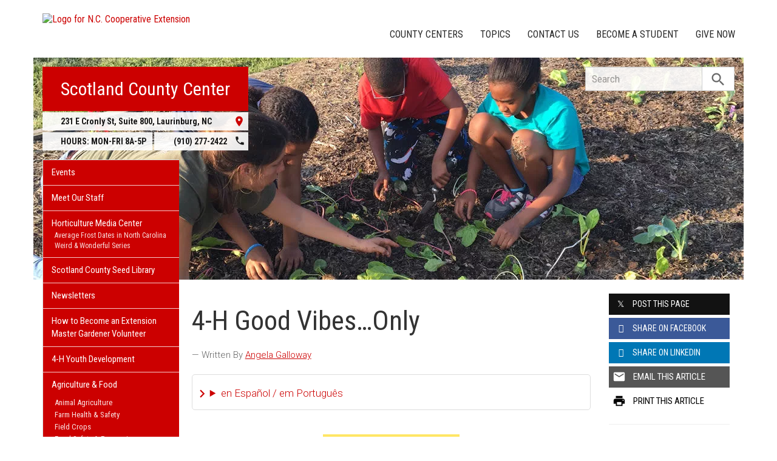

--- FILE ---
content_type: text/html; charset=UTF-8
request_url: https://scotland.ces.ncsu.edu/2021/06/4-h-good-vibes-only/
body_size: 16201
content:
<!DOCTYPE html>
<html lang="en">
<head>
<meta charset="utf-8">
<meta name="viewport" content="width=device-width, initial-scale=1.0">
<meta name="insight-app-sec-validation" content="09a824a2-637d-4477-aa6b-ae367c02e1ee">
<meta property="fb:app_id" content="1869067279993039"><meta name="twitter:dnt" content="on"><title>4-H Good Vibes&#8230;Only | N.C. Cooperative Extension</title>

  	<link rel="shortcut icon" type="image/x-icon" href="https://brand.ces.ncsu.edu/images/icons/favicon-2016.ico">
	<link rel="preconnect" href="https://fonts.googleapis.com">
	<link rel="preconnect" href="https://fonts.gstatic.com" crossorigin>
	<link href="https://fonts.googleapis.com/css2?family=Roboto+Condensed:ital,wght@0,100..900;1,100..900&family=Roboto:ital,wght@0,300;0,400;0,500;0,700;1,300;1,400;1,500;1,700&display=swap" rel="stylesheet">
	<link href="https://fonts.googleapis.com/icon?family=Material+Icons" rel="stylesheet">
	<link href="https://www.ces.ncsu.edu/wp-content/themes/extension-16/style.css?v=20250422" rel="stylesheet" media="all">

	<meta name="google-site-verification" content="yoifAhJfOycToHehkS2tQX2VYsRWCxzCE6ZjTtbyTKA" />
<meta name="description" property="og:description"  content="
Good Vibes is a bi-monthly gathering of youth in a judgment-free zone of freedom of expression through improv and other activities, support, and growth through games like charades, a non-intimidating meet and greet over a delicious individual prepackaged lunch.
Who: Youth, ages 12-18
Event Timing: Thursday, July 22, 2021, at 12:30 p.m.
Event Address: 231 East Cronly Street, ..." /><meta property="og:image" content="https://scotland.ces.ncsu.edu/wp-content/uploads/2021/06/Were-BACK-768x1024.png" /><meta property="og:url" content="https://scotland.ces.ncsu.edu/2021/06/4-h-good-vibes-only/"><meta property="og:title" content="4-H Good Vibes...Only"><meta property="og:type" content="article">
<link rel="alternate" type="application/rss+xml" href="/author/scotland/feed/" /><link rel="alternate" type="application/rss+xml" title="N.C. Cooperative Extension News Feed" href="/feed/" />

<link rel="preconnect" href="https://xemp.ces.ncsu.edu">
<link rel="preconnect" href="https://brand.ces.ncsu.edu">
<link rel="preconnect" href="https://cdn.ncsu.edu">
<link rel="dns-prefetch" href="https://fonts.gstatic.com">
<link rel="dns-prefetch" href="https://www.google-analytics.com">
<link rel="dns-prefetch" href="https://platform.twitter.com">
<link rel="dns-prefetch" href="https://syndication.twitter.com">
<link rel="dns-prefetch" href="https://pbs.twimg.com">
</head><body data-site="scotland" class="post-template-default single single-post postid-806314 county scotland nice-tables not-home post-name-4-h-good-vibes-only slug-2021 frontend" data-post="806314" data-post-year="2021">


<header class="top-header container">


		<a class="skip-main sr-only" href="#content">Skip to main content</a>


	<h1 id="logo-coop-2017-shell">
		<a href="https://www.ces.ncsu.edu">
			<img id="logo-coop-2017-full" alt="Logo for N.C. Cooperative Extension" src="https://brand.ces.ncsu.edu/images/logos/2017/logo-nc-cooperative-extension-2017.svg">
			<img id="logo-coop-2017-left-half" alt="N.C. Cooperative Extension Homepage" src="https://brand.ces.ncsu.edu/images/logos/2017/logo-nc-cooperative-extension-2017-left-half.svg">
		</a>
	</h1>
    <nav id="navbar" class="navbar-collapse collapse" aria-label="Contact, Topics, and Our Locations">

		<ul class="nav navbar-nav navbar-right drawer-links">
			<li class="li-county-centers"><a href="/local-county-center/" data-drawer-id="county-centers" id="county-center-drawer-link">County Centers</a></li>
			<li class="li-topics"><a href="/topics/" data-drawer-id="topics"><span class="hidden-sm hidden-md hidden-lg">View All </span>Topics</a></li>
			 <li class="li-contact-us"><a href="/contact-us/" id="contact-us-drawer-link" data-drawer-id="contact-us" data-scroll-to-mobile="county-centers">Contact Us</a></li>						
			<li class="li-become-a-student"><a href="https://cals.ncsu.edu/students/my-path-to-cals/" data-drawer-id="become-a-student-link">Become a Student</a></li>
			<li class="li-give-now"><a href="https://www.givecampus.com/campaigns/47387/donations/new?designation=010970&designation_1=011525" data-drawer-id="give-now-link">Give Now</a></li>
	    </ul>

    </nav>

	<div class="hamburger navbar-toggle collapsed" id="hamburger-icon">
      <span class="line"></span>
      <span class="line"></span>
      <span class="line mb0"></span>
      <span class="label fs12 db text-center uppercase txt-red">Menu</span>
    </div>


</header><div id="shell" class="container">


<picture id="picture-banner">
  	<source srcset="https://www.ces.ncsu.edu/wp-content/themes/extension-16/banners/16x5/_mobile/growforit-1538503790.webp" media="(max-width: 414px)" type="image/webp">
  	<source srcset="https://www.ces.ncsu.edu/wp-content/themes/extension-16/banners/16x5/_mobile/growforit-1538503790.jpg" media="(max-width: 414px)" type="image/jpeg">
  	<source srcset="https://www.ces.ncsu.edu/wp-content/themes/extension-16/banners/16x5/growforit-1538503790.webp" media="(min-width: 560px)" type="image/webp">
  	<source srcset="https://www.ces.ncsu.edu/wp-content/themes/extension-16/banners/16x5/growforit-1538503790.jpg" media="(min-width: 560px)" type="image/jpeg">
  <img id="banner" src="https://www.ces.ncsu.edu/wp-content/themes/extension-16/banners/16x5/growforit-1538503790.jpg" srcset="https://www.ces.ncsu.edu/wp-content/themes/extension-16/banners/16x5/growforit-1538503790.jpg" role="presentation" alt="">
</picture>

		<section id="site-header" class="row">

			<div class="fl header-site-info">

			<h2 id="site-name"><a href="/">Scotland County Center</a></h2>



						<nav id="mobile-nav-shell"></nav>


			<a href="https://maps.google.com?saddr=Current+Location&daddr=231+E+Cronly+St%2C+Laurinburg+NC+28352" class="county-address db">
								<i class="fr material-icon notranslate">place</i>
	      						<span class="db">231 E Cronly St, Suite 800, </span>
	      						<span>Laurinburg</span>,
	      						<span>NC</span> <span class="sr-only">28352</span></a><span class="hours-phone-shell hidden-xs hidden-sm"><span class="banner-hours"><strong>HOURS:</strong> MON-FRI 8A-5P</span><a href="tel:+19102772422" class="banner-phone"><span class="txt-center">(910) 277-2422</span> <i class="fr material-icon notranslate">phone</i></a></span><div class="row mt15 hidden-md hidden-lg"><span class="col-xs-12"><a href="tel:19102772422" class="p5 fs15 txt-white bg-indigo db uppercase txt-center"><span>(910) 277-2422</span></a></span><span class="col-xs-12"><span class="text-center p5 uppercase fs15 txt-white bg-green db">8A-5P</span></span></div>			</div>

			<div id="sidebar" class="clear col-xs-7 col-sm-7 col-md-6 col-lg-5 mt15">

    <nav id="nav" aria-label="Main Navigation">
	    <ul id="county-categories" class="mt0"><li class="li-events level-0"><a href="/events/">Events</a></li><li class="li-meet-our-staff level-0"><a href="/people/">Meet Our Staff</a></li>
<li class="has-children li-cat-slug- level-0" data-menu-id="1007959"><a href="https://scotland.ces.ncsu.edu/horticulture-media-center/">Horticulture Media Center <span class="material-icon">chevron_right</span></a>
<ul class="child-pages ul-depth-0">
<li class="no-children li-cat-slug- level-1"><a href="https://scotland.ces.ncsu.edu/horticulture-media-center/average-frost-dates-in-north-carolina/">Average Frost Dates in North Carolina</a></li>
<li class="no-children li-cat-slug- level-1"><a href="https://scotland.ces.ncsu.edu/horticulture-media-center/weird-wonderful-series/">Weird &#038; Wonderful Series</a></li>
</ul>
<li class="no-children li-cat-slug- level-0"><a href="https://scotland.ces.ncsu.edu/scotland-county-seed-library/">Scotland County Seed Library </a>
<li class="no-children li-cat-slug- level-0"><a href="https://scotland.ces.ncsu.edu/newsletter-scotland/">Newsletters </a>
<li class="no-children li-cat-slug- level-0"><a href="https://scotland.ces.ncsu.edu/how-to-become-an-extension-master-gardener-volunteer-2/">How to Become an Extension Master Gardener Volunteer </a>
<li class="li-cat-slug-4-h-youth-development level-0"><a href="https://scotland.ces.ncsu.edu/categories/4-h-youth-development/">4-H Youth Development</a></li>

<li class="li-cat-slug-agriculture-food level-0"><a href="https://scotland.ces.ncsu.edu/categories/agriculture-food/">Agriculture &amp; Food</a>
<ul class="children">
<li class="li-cat-slug-animal-agriculture level-1"><a href="https://scotland.ces.ncsu.edu/categories/agriculture-food/animal-agriculture/">Animal Agriculture</a></li>

<li class="li-cat-slug-farm-health-safety level-1"><a href="https://scotland.ces.ncsu.edu/categories/agriculture-food/farm-health-safety/">Farm Health &amp; Safety</a></li>

<li class="li-cat-slug-field-crops level-1"><a href="https://scotland.ces.ncsu.edu/categories/agriculture-food/field-crops/">Field Crops</a></li>

<li class="li-cat-slug-food-safety-processing level-1"><a href="https://scotland.ces.ncsu.edu/categories/agriculture-food/food-safety-processing/">Food Safety &amp; Processing</a></li>

<li class="li-cat-slug-local-foods level-1"><a href="https://scotland.ces.ncsu.edu/categories/agriculture-food/local-foods/">Local Foods</a></li>

<li class="li-cat-slug-pest-management level-1"><a href="https://scotland.ces.ncsu.edu/categories/agriculture-food/pest-management/">Pest Management</a></li>
</ul></li>

<li class="li-cat-slug-community level-0"><a href="https://scotland.ces.ncsu.edu/categories/community/">Community</a></li>

<li class="li-cat-slug-health-nutrition level-0"><a href="https://scotland.ces.ncsu.edu/categories/health-nutrition/">Health &amp; Nutrition</a></li>

<li class="li-cat-slug-home-family level-0"><a href="https://scotland.ces.ncsu.edu/categories/home-family/">Home &amp; Family</a></li>

<li class="li-cat-slug-lawn-garden level-0"><a href="https://scotland.ces.ncsu.edu/categories/lawn-garden/">Lawn &amp; Garden</a>
<ul class="children">
<li class="li-cat-slug-extension-master-gardener-volunteers level-1"><a href="https://scotland.ces.ncsu.edu/categories/lawn-garden/extension-master-gardener-volunteers/">Extension Master Gardener&#8480; Volunteers</a></li>
</ul></li>

<li class="li-cat-slug-soil-water-air level-0"><a href="https://scotland.ces.ncsu.edu/categories/soil-water-air/">Soil, Water &amp; Air</a></li>
<li class="li-publications level-0"><a class="nav-publications-link" data-site-id="282" href="https://content.ces.ncsu.edu">Publications &amp; Factsheets</a></li></ul>		</nav>

		

<div id="ask-an-expert" class="p30 center">
			<a data-db-val="N" href="/people/?ask"><img src="https://brand.ces.ncsu.edu/images/logos/have-a-question_2020_240x147.png" alt="Have a Question" style="width:120px;"></a>


</div>

</div>
	    </section>
		<div class="fr search-container-shell">

		    			<div class="input-group pt15" id="search-container">
				<form action="/search-results/" method="GET" class="table-row" role="search">
					<label for="input-main-search" class="sr-only">Search this website</label> <input id="input-main-search" type="text" title="Search" name="q" placeholder="Search" value="" class="br0 form-control search-box">
					<span class="input-group-btn">
						<button class="btn btn-default br0 search-button" type="button"><i class="material-icon notranslate">search</i></button>
					</span>
				</form>
		    </div>
		</div>
    <div class="row">

        <main id="content" aria-live="polite" aria-relevant="additions text" class="bg-white col-xs-24 col-sm-17 col-md-17 col-lg-19 ">
    	<div class="row">
    	
		<div id="fb-root"></div>
	<script async defer src="https://connect.facebook.net/en_US/sdk.js#xfbml=1&version=v3.2&appId=1869067279993039&autoLogAppEvents=1"></script>

	<noscript>
	    <div class="bg-yellow fs16 p15 mb20">
	    	It appears you don't have javascript enabled.  The site may not look or function as expected.
	    </div>
	</noscript>
		<article class="col-lg-18 col-xs-24 single-post article-main" data-id="806314" itemscope itemtype="http://schema.org/BlogPosting">
		
		<h1 id="article-headline" class="lh11 mt25 mb15 fs45" itemprop="headline">4-H Good Vibes&#8230;Only</h1>

		<div class="print-only">Find this article at:<br> go.ncsu.edu/readext?806314</div>

		<div class="fs17 font-roboto font-light mt20 lh16 oa content-body">
		<span class="lead-written-by author">&mdash; Written By <a href="/profile/angela-galloway/" rel="author">Angela Galloway</a> <time class="post-date" itemprop="datePublished" datetime="2021-06-30T11:37:26-05:00"></time></span><details class="google-translation-disclaimer">
		<summary class="pointer">en Español / em Português</summary>
		<div class="notranslate">

			<span class="pt1 pb1 pl2 pr2 bg-black txt-white fs11">Español</span>
			<p>El inglés es el idioma de control de esta página. En la medida en que haya algún conflicto entre la traducción al inglés y la traducción, el inglés prevalece.</p>

			<p>Al hacer clic en el enlace de traducción se activa un servicio de traducción gratuito para convertir la página al español. Al igual que con cualquier traducción por Internet, la conversión no es sensible al contexto y puede que no traduzca el texto en su significado original. NC State Extension no garantiza la exactitud del texto traducido. Por favor, tenga en cuenta que algunas aplicaciones y/o servicios pueden no funcionar como se espera cuando se traducen.</p>
			
			<hr>
			<span class="pt1 pb1 pl2 pr2 bg-black txt-white fs11">Português</span>
			<p>Inglês é o idioma de controle desta página. Na medida que haja algum conflito entre o texto original em Inglês e a tradução, o Inglês prevalece.</p>
 
			<p>Ao clicar no link de tradução, um serviço gratuito de tradução será ativado para converter a página para o Português. Como em qualquer tradução pela internet, a conversão não é sensivel ao contexto e pode não ocorrer a tradução para o significado orginal. O serviço de Extensão da Carolina do Norte (NC State Extension) não garante a exatidão do texto traduzido. Por favor, observe que algumas funções ou serviços podem não funcionar como esperado após a tradução.</p>

			<hr>
			<span class="pt1 pb1 pl2 pr2 bg-black txt-white fs11">English</span>
			<p>English is the controlling language of this page. To the extent there is any conflict between the English text and the translation, English controls.</p>

			<p>Clicking on the translation link activates a free translation service to convert the page to Spanish. As with any Internet translation, the conversion is not context-sensitive and may not translate the text to its original meaning. NC State Extension does not guarantee the accuracy of the translated text. Please note that some applications and/or services may not function as expected when translated.</p>

			<label for="google-translation-waiver">Estoy de Acuerdo / Eu concordo / I agree</label> <input type="checkbox" name="google-translation-waiver">

			<div id="google_translate_element"></div>
			<script>
				function googleTranslateElementInit() {
				new google.translate.TranslateElement({pageLanguage: 'en', includedLanguages: 'es,en,pt', layout: google.translate.TranslateElement.InlineLayout.SIMPLE, gaTrack: true, gaId: 'G-GQ81N6FEZT'}, 'google_translate_element');
				}
			</script>
			<script src="//translate.google.com/translate_a/element.js?cb=googleTranslateElementInit"></script>

			<span class="db fs12 mt20 pointer txt-red" id="collapse-translation-disclaimer">Collapse &#9650;</span>
		</div>

	</details><p><a href="https://scotland.ces.ncsu.edu/wp-content/uploads/2021/06/Were-BACK.png"><img class="aligncenter size-medium wp-image-806313" src="https://scotland.ces.ncsu.edu/wp-content/uploads/2021/06/Were-BACK-225x300.png" alt="Good Vibes Flyer" width="225" height="300" srcset="https://www.ces.ncsu.edu/wp-content/uploads/2021/06/Were-BACK-225x300.png 225w, https://www.ces.ncsu.edu/wp-content/uploads/2021/06/Were-BACK-768x1024.png 768w, https://www.ces.ncsu.edu/wp-content/uploads/2021/06/Were-BACK-149x198.png 149w" sizes="(max-width: 225px) 100vw, 225px" /></a></p>
<p>Good Vibes is a bi-monthly gathering of youth in a judgment-free zone of freedom of expression through improv and other activities, support, and growth through games like charades, a non-intimidating meet and greet over a delicious individual prepackaged lunch.</p>
<p><strong>Who:</strong> Youth, ages 12-18<br />
<strong>Event Timing:</strong> Thursday, July 22, 2021, at 12:30 p.m.<br />
<strong>Event Address:</strong> 231 East Cronly Street, Suite 800, Laurinburg, NC 28352<br />
<strong>Contact:</strong> (910) 277-2422 or <a href="mailto:adgallow@ncsu.edu">adgallow@ncsu.edu</a></p>
<p>#BeAGreatPeerAndTellAPeer #YouthVoice #YouthExpression #Teens #PreTeens</p>
<p><strong>FREE TO REGISTER</strong></p>
<p><span style="color: #4156a1;"><strong>THE DEADLINE TO REGISTER IS THURSDAY, JULY 15, 2021. THERE IS LIMITED SPACE, SO REGISTER TODAY THROUGH OUR </strong><a href="https://forms.gle/2zM8PbEnZfrG4s5Q6">ONLINE FORM</a><strong>!</strong></span></p><div class="button-share-mobile"><a class="button-block bg-black txt-white hover-txt-white db center mt5"><i class="material-icon pl10">share</i> <span>Share This Article</span></a></div>		</div>
		<footer>
		<div class="author-card" data-uid="adgallow"><h2>Written By</h2><span class="person-info"><picture><source srcset="https://xemp.ces.ncsu.edu/media/adgallow/adgallow_thumb.webp" type="image/webp"><source srcset="https://xemp.ces.ncsu.edu/media/adgallow/adgallow_thumb.jpg" type="image/jpeg"><img class="user-thumb user-thumb-48" src="https://xemp.ces.ncsu.edu/media/adgallow/adgallow_thumb.jpg" alt="Angela Galloway, N.C. Cooperative Extension"></picture><span class="person-details"><a class="person-name" href="/profile/angela-galloway/"><strong>Angela Galloway</strong></a><span class="person-title">Extension Agent, 4-H Youth Development</span>
<span class="person-phone-email-shell" data-uid="adgallow"><a href="tel:+19102772422/" class="person-phone contact-icon"><span class="sr-only">Call Angela</span><svg class="icon-list-user-phone" xmlns="http://www.w3.org/2000/svg" fill="none" viewBox="0 0 24 24" stroke="currentColor">
											  <path stroke-linecap="round" stroke-linejoin="round" stroke-width="2" d="M3 5a2 2 0 012-2h3.28a1 1 0 01.948.684l1.498 4.493a1 1 0 01-.502 1.21l-2.257 1.13a11.042 11.042 0 005.516 5.516l1.13-2.257a1 1 0 011.21-.502l4.493 1.498a1 1 0 01.684.949V19a2 2 0 01-2 2h-1C9.716 21 3 14.284 3 6V5z" />
											</svg></a><a href="mailto:angela_galloway@ncsu.edu" class="person-email contact-icon"><span class="sr-only">Email Angela</span><svg xmlns="http://www.w3.org/2000/svg" fill="none" viewBox="0 0 24 24" stroke="currentColor">
											  <path stroke-linecap="round" stroke-linejoin="round" stroke-width="2" d="M3 8l7.89 5.26a2 2 0 002.22 0L21 8M5 19h14a2 2 0 002-2V7a2 2 0 00-2-2H5a2 2 0 00-2 2v10a2 2 0 002 2z" />
											</svg></a></span><span class="person-org">N.C. Cooperative Extension, Scotland County Center</span></span></span></div><div class="when fs16 uppercase context-last-updated">Updated on Jun 30, 2021</div>		<div id="wasThisInfoHelpful" class="hide mt30 pt30 bt1 clear">
			<strong class="fs18 db pb5">Was the information on this page helpful?</strong>
						<span class="button-block hover-bg-green button-gray-lighter hover-txt-white " data-vote="yes" data-nonce="" data-post-id="806314"><span>Yes</span> <i class="material-icon right notranslate">check</i></span>
			<span class="button-block hover-bg-red button-gray-lighter hover-txt-white " data-vote="no" data-nonce="ad926224cf" data-post-id="806314"><span>No</span> <i class="material-icon right notranslate">close</i></span>
		</div>
		
			<p id="wtch-ask-to-explain" style="display: none">
				<label for="wtch-reason" class="db fs15 font-roboto font-light mb5 mt10 wtch-reason-textarea-label">What made it so helpful? <em>(Optional)</em></label>
				<textarea id="wtch-reason" class="p10 db fs16 font-roboto font-light col-xs-24 clear"></textarea>
				<a href="#1768829123c" rel="nofollow" class="clear mt15 pull-right button-send-wtch-reason button-block button-red" data-nonce="ad926224cf" data-post-id="806314"><span>Send Explanation</span></a>
			</p>

		
		<img class="print-only fr" alt="Scannable QR Code to Access Electronic Version" style="border:0; height:120px; width:120px;" src="https://chart.googleapis.com/chart?cht=qr&amp;chs=120x120&amp;chl=http%3A%2F%2Fgo.ncsu.edu%2Freadext%3F806314&amp;chld=H|0">

		</footer>

	</article>
	<div class="col-lg-6 col-xs-24 xs-pt30 content-sidebar-right">

		<h2 class="hidden-lg hidden-xs hidden-md uppercase fs14 mt30">Share this Article</h2>
		<div class="row social-sharing">
			<div class="button-share-desktop col-sm-8 col-lg-24 col-xs-24 col-md-24"><a class="button-block button-twitter txt-white hover-txt-white db center mt5"><i class="icon-twitter pl10"></i> <span>Post <strong class="hidden-sm">this Page</strong></span></a></div>
			<div class="button-share-desktop fb-share-button col-sm-8 col-lg-24 col-xs-24 col-md-24" rel="noopener" data-href="https%3A%2F%2Fscotland.ces.ncsu.edu%2F2021%2F06%2F4-h-good-vibes-only%2F" data-layout="button_count" data-size="large" data-mobile-iframe="false"><a class="button-block button-facebook txt-white hover-txt-white db center mt5 fb-xfbml-parse-ignore" target="_blank" href="https://www.facebook.com/sharer/sharer.php?u=https%3A%2F%2Fscotland.ces.ncsu.edu%2F2021%2F06%2F4-h-good-vibes-only%2F&amp;src=sdkpreparse"><i class="icon-facebook pl10 notranslate"></i><span><strong class="hidden-sm">Share on</strong> Facebook</span></a></div>
			<div class="button-share-desktop linkedin-share-button col-sm-8 col-lg-24 col-xs-24 col-md-24" rel="noopener" data-href="https%3A%2F%2Fscotland.ces.ncsu.edu%2F2021%2F06%2F4-h-good-vibes-only%2F" data-layout="button_count" data-size="large" data-mobile-iframe="false"><a class="button-block button-linkedin txt-white hover-txt-white db center mt5" target="_blank" href="https://www.linkedin.com/sharing/share-offsite/?url=https%3A%2F%2Fscotland.ces.ncsu.edu%2F2021%2F06%2F4-h-good-vibes-only%2F"><i class="icon-linkedin pl10 notranslate"></i><span><strong class="hidden-sm">Share on</strong> LinkedIn</span></a></div>
			<div class="button-share-desktop col-sm-8 col-lg-24 col-xs-24 col-md-24"><a class="button-block button-gray hover-txt-white txt-white db center mt5 no-mailgo" href="mailto:?subject=4-H%20Good%20Vibes%E2%80%A6Only&amp;body=https://scotland.ces.ncsu.edu/2021/06/4-h-good-vibes-only/"><i class="material-icon notranslate">email</i> <span>Email <strong class="hidden-sm">this Article</strong></span></a></div>
			<div class="col-sm-8 col-lg-24 col-xs-24 col-md-24 hidden-sm hidden-xs hidden-md"><a class="button-block button-white txt-black db center mt5 hover-txt-white" href="javascript:window.print();"><i class="material-icon notranslate">print</i> <span>Print <strong class="hidden-sm">this Article</strong></span></a></div>
		</div>


		<div class="short-url bt1 mt20 pt20 fs15 font-roboto font-light clear">
			Article's Short URL:
			<span class="db"><a rel="nofollow" href="http://go.ncsu.edu/readext?806314">go.ncsu.edu/readext?806314</a></span>
		</div>

					<div class="mt30 pt30 bt1">

				<strong class="db">More on:</strong>
				<ul class="no-bullets m0 p0 li-space-med more-on-these-topics">
					<li><a href="https://scotland.ces.ncsu.edu/tags/4-h/">4-H</a></li><li><a href="https://scotland.ces.ncsu.edu/tags/acting/">Acting</a></li><li><a href="https://scotland.ces.ncsu.edu/tags/art/">Art</a></li><li><a href="https://scotland.ces.ncsu.edu/tags/charades/">Charades</a></li><li><a href="https://scotland.ces.ncsu.edu/tags/expression/">Expression</a></li><li><a href="https://scotland.ces.ncsu.edu/tags/freedom/">Freedom</a></li><li><a href="https://scotland.ces.ncsu.edu/tags/improv/">Improv</a></li><li><a href="https://scotland.ces.ncsu.edu/tags/introvert/">Introvert</a></li><li><a href="https://scotland.ces.ncsu.edu/tags/lgbtq/">Lgbtq</a></li><li><a href="https://scotland.ces.ncsu.edu/tags/pre-teens/">Pre Teens</a></li><li><a href="https://scotland.ces.ncsu.edu/tags/preteens/">Preteens</a></li><li><a href="https://scotland.ces.ncsu.edu/tags/safe/">Safe</a></li><li><a href="https://scotland.ces.ncsu.edu/tags/support/">Support</a></li><li><a href="https://scotland.ces.ncsu.edu/tags/teens/">Teens</a></li><li><a href="https://scotland.ces.ncsu.edu/tags/youth/">Youth</a></li>				</ul>
			</div>

		
	</div>
	</div></main>
</div></div> 
<footer class="mt35" id="footer">

	<section class="bg-reynolds box-shadow txt-white p35 footer-jobs-authors-contact">

		<div class="container">

			<div class="row">

					<div class="col-lg-16 col-xs-24 col-sm-24">

						<div class="col-lg-12 col-sm-12 col-xs-24" id="footer-jobs">
							<h2>Extension Careers</h2>

							<p class="font-roboto font-light fs16">
								What separates NC State University from other schools? The same thing that connects it to every corner of North Carolina: NC State Extension. Working hand-in-hand with our partners at N.C. A&T and 101 local governments, we conduct groundbreaking research that addresses real-world issues in communities across the state.
							</p>

							<p class="fs16"><span class="txt-lt-gray">&raquo;</span> <a href="/jobs-in-extension/">Why Work in Extension?</a></p>
							<p class="fs16"><span class="txt-lt-gray">&raquo;</span> <a href="/job-openings/">View All Openings</a></p>

						</div>

						<div class="col-lg-12  col-sm-12 col-xs-24 recent-contributors">

															<h2>Recent Contributors</h2>
								
<span class="person-info"><picture><source srcset="https://xemp.ces.ncsu.edu/media/adgallow/adgallow_thumb.webp" type="image/webp"><source srcset="https://xemp.ces.ncsu.edu/media/adgallow/adgallow_thumb.jpg" type="image/jpeg"><img class="user-thumb user-thumb-48" src="https://xemp.ces.ncsu.edu/media/adgallow/adgallow_thumb.jpg" alt="Angela Galloway, N.C. Cooperative Extension"></picture><span class="person-details"><a class="person-name" href="/profile/angela-galloway/"><strong>Angela Galloway</strong></a><span class="person-title">Extension Agent, 4-H Youth Development</span>
</span></span>

<span class="person-info"><picture><source srcset="https://xemp.ces.ncsu.edu/media/mpfrye/mpfrye_thumb.webp" type="image/webp"><source srcset="https://xemp.ces.ncsu.edu/media/mpfrye/mpfrye_thumb.jpg" type="image/jpeg"><img class="user-thumb user-thumb-48" src="https://xemp.ces.ncsu.edu/media/mpfrye/mpfrye_thumb.jpg" alt="Margaret Frye, N.C. Cooperative Extension"></picture><span class="person-details"><a class="person-name" href="/profile/margaret-frye/"><strong>Margaret Frye</strong></a><span class="person-title">County Extension Administrative Assistant</span>
</span></span>

						</div>

					</div>
					<div class="col-lg-8 col-sm-24 col-xs-24 xs-mt20 sm-mt20">

						<div class="col-lg-24 col-xs-24 col-sm-12">

						
							<h2>Let's Get In Touch</h2>

							<p class="fs16 p15 bg-eee txt-black">
								Scotland County Center<br>

								<span class="display-grid grid-half grid-gap-20 mt10">

									<span>
										<span class="db fs11">STREET ADDRESS:</span>
										231 E Cronly St<br>
										Suite 800<br>										Laurinburg NC 28352<br><br>
																						<span class="db uppercase mt5 mb10 fs13">Open Mon-Fri: 8A-5P</span>
																			</span>
									<span>
									<span class="db fs11">MAILING ADDRESS:</span>
										231 E Cronly St<br>
										Suite 800<br>										Laurinburg NC 28352
<br><br>

									</span>
								</span>

								<a class="fs19" href="tel:+19102772422">(910) 277-2422</a><br>

																	<a class="fs19" href="https://scotland.ces.ncsu.edu">scotland.ces.ncsu.edu</a>
								
									
										<span class="mt5 fs15 font-roboto-condensed fax db">FAX:  (910) 277-2426</span>

									


							</p>
						<h3 class="sr-only">Social Media Accounts</h3>
		    <ul class="social-media-icons p0"><li class="facebook"><a class="hover-txt-white" href="https://www.facebook.com/profile.php?id=100089489144201"><span class="sr-only">Facebook</span></a></li><li class="youtube"><a class="hover-txt-white"  href="https://www.youtube.com/@scotlandcounty4-h734"><span class="sr-only">YouTube</span></a></li><li class="instagram"><a class="hover-txt-white"  href="https://www.instagram.com/@scotlandco4h"><span class="sr-only">Instagram</span></a></li><li class="rss"><a href="/author/scotland/feed/"><i class="material-icon rss-icon notranslate" title="Subscribe by RSS Feed">rss_feed</i></a></li></ul>
						</div>
						<div class="col-lg-24 col-xs-24 col-sm-12">
						    <h2>Let's Stay In Touch <i class="material-icon position-relative notranslate" style="top:5px;">email</i></h2>
						    <p class="fs16 font-roboto font-light">We have several topic based email newsletters that are sent out periodically when we have new information to share. Want to see which lists are available? <br>
						    <a href="/email-me/" class="button-block button-white txt-red mt20 "><span>Subscribe By Email</span> <i class="material-icon notranslate">chevron_right</i></a>
						    </p>
						</div>

					</div>

				</div>

		</div>
	</section>


	<section class="p35 bg-blue txt-white footer-about-site">

		<div class="container">

			<div class="row">

				<div class="col-lg-24 fs16 footer-about">
									</div>

			</div>

		</div>

	</section>

	<div class="bg-eee pt35 pr35 pl35 font-roboto font-light eoe-statment-shell">

		<div class="container">
			<div class="row pb35">
				<div class="txt-444 col-lg-24 fs16">

					<p class="print-hide">
						<a href="//www.ces.ncsu.edu">
							<img id="logo-coop-2017-footer-full" alt="N.C. Cooperative Extension" src="https://brand.ces.ncsu.edu/images/logos/2017/logo-nc-cooperative-extension-2017.svg">

							
							<img id="logo-coop-2017-footer-half"  alt="N.C. Cooperative Extension Logo Second Half" src="https://brand.ces.ncsu.edu/images/logos/2017/logo-nc-cooperative-extension-2017-right-half.svg">
						</a>
					</p>

					<p class="mt20 print-hide"><a href="https://www.ncsu.edu">NC State University</a> and <a href="http://www.ncat.edu">N.C. A&amp;T State University</a> work in tandem, along with federal, state and local governments, to form a strategic partnership called N.C. Cooperative Extension, which staffs local offices in all 100 counties and with the Eastern Band of Cherokee Indians.</p>

					<p class="pt10 pb10 print-hide">Read Our <a href="/nondiscrimination">Commitment to Nondiscrimination</a> | Read Our <a href="https://www.ncsu.edu/privacy">Privacy Statement</a></p>

					<p id="eoe">
								N.C. Cooperative Extension prohibits discrimination and harassment on the basis of race, color, national origin, age, sex (including pregnancy), disability, religion, sexual orientation, gender identity, and veteran status.
					</p>

					<p>
						 Information on <a href="https://accessibility.ncsu.edu/">Accessibility</a>
					</p>
					
					<div class="footer-where-next">
						<h2 class="fs19 mt20 uppercase txt-indigo">Where Next?</h2>
						<nav aria-label="Where Next Navigation">
						<ul class="list-inline mt0">
							<li><a href="/how-extension-works/">About Extension</a></li>
							<li><a href="/job-openings/">Jobs</a></li>
							<li><a href="https://www.ces.ncsu.edu/departments-partners/">Departments &amp; Partners</a></li>
							<li><a href="https://cals.ncsu.edu/">College of Agriculture &amp; Life Sciences</a></li>
							<li><a href="http://www.ncat.edu/caes/cooperative-extension/">Extension at N.C. A&amp;T</a></li>

														<li><a href="https://cals.ncsu.edu/alumni-giving/">Give Now</a></li>
						</ul>
						</nav>
					</div>

				</div>

			</div>
			<div class="row">
				<a id="login-btn" data-preferred-site="scotland" href="https://www.ces.ncsu.edu/wp-admin/" rel="nofollow" class="dib bg-red txt-white fr p10">LOGIN</a>
			</div>
		</div>

	</div>

	<section id="county-centers" class="top-drawer">

		<div class="container box-shadow">

			<i class="material-icon pointer close-icon notranslate">close</i>


          	<div class="row">
          		<div class="col-xs-24 col-lg-9">
          			<div id="locations-selected-county">
          				<span class="fs16 db mb5 mt20 uppercase">N.C. Cooperative Extension has offices in every county</span>
						<h3 class="fs35 m0 pb5 lh11"><a href="https://scotland.ces.ncsu.edu">Scotland County Center</a></h3>

						<span class="address fs17 dib mb5 lh13">
							231 E Cronly St<br>
							Suite 800<br> 							Laurinburg, NC 28352						</span>

						<div class="row fs20">
							<div class="col-xs-24">
								<div class="row">
									<a class="phone tdn db col-xs-24 col-lg-12" href="tel:+19102772422">(910) 277-2422</a> <a class="website tdn db col-xs-24 col-lg-12" href="https://scotland.ces.ncsu.edu">scotland.ces.ncsu.edu</a>

																			<span class="hidden-lg hidden-md col-xs-24 col-sm-24">8A-5P</span>
									
								</div>
							</div>
						</div>
          			</div>
          		</div>
          		<div class="col-xs-24 col-lg-15 md-mt20">
          			<div id="locations-map-shell" style="height:250px;"></div>
          		</div>
          	</div>

			<a href="#topics" class="sr-only">Skip List of Locations</a><div id="locations-list" class="row pb15 pt15"><div class="col-xs-12 col-sm-6 col-md-6 col-lg-3"><a class="alamance" href="https://alamance.ces.ncsu.edu">Alamance</a> <a class="alexander" href="https://alexander.ces.ncsu.edu">Alexander</a> <a class="alleghany" href="https://alleghany.ces.ncsu.edu">Alleghany</a> <a class="anson" href="https://anson.ces.ncsu.edu">Anson</a> <a class="ashe" href="https://ashe.ces.ncsu.edu">Ashe</a> <a class="avery" href="https://avery.ces.ncsu.edu">Avery</a> <a class="beaufort" href="https://beaufort.ces.ncsu.edu">Beaufort</a> <a class="bertie" href="https://bertie.ces.ncsu.edu">Bertie</a> <a class="bladen" href="https://bladen.ces.ncsu.edu">Bladen</a> <a class="brunswick" href="https://brunswick.ces.ncsu.edu">Brunswick</a> <a class="buncombe" href="https://buncombe.ces.ncsu.edu">Buncombe</a> <a class="burke" href="https://burke.ces.ncsu.edu">Burke</a> </div><div class="col-lg-3 col-sm-6 col-md-6  col-xs-12"><a class="cabarrus" href="https://cabarrus.ces.ncsu.edu">Cabarrus</a> <a class="caldwell" href="https://caldwell.ces.ncsu.edu">Caldwell</a> <a class="camden" href="https://camden.ces.ncsu.edu">Camden</a> <a class="carteret" href="https://carteret.ces.ncsu.edu">Carteret</a> <a class="caswell" href="https://caswell.ces.ncsu.edu">Caswell</a> <a class="catawba" href="https://catawba.ces.ncsu.edu">Catawba</a> <a class="chatham" href="https://chatham.ces.ncsu.edu">Chatham</a> <a class="cherokee" href="https://cherokee.ces.ncsu.edu">Cherokee</a> <a class="chowan" href="https://chowan.ces.ncsu.edu">Chowan</a> <a class="clay" href="https://clay.ces.ncsu.edu">Clay</a> <a class="cleveland" href="https://cleveland.ces.ncsu.edu">Cleveland</a> <a class="columbus" href="https://columbus.ces.ncsu.edu">Columbus</a> <a class="craven" href="https://craven.ces.ncsu.edu">Craven</a> </div><div class="col-lg-3 col-sm-6 col-md-6  col-xs-12"><a class="cumberland" href="https://cumberland.ces.ncsu.edu">Cumberland</a> <a class="currituck" href="https://currituck.ces.ncsu.edu">Currituck</a> <a class="dare" href="https://dare.ces.ncsu.edu">Dare</a> <a class="davidson" href="https://davidson.ces.ncsu.edu">Davidson</a> <a class="davie" href="https://davie.ces.ncsu.edu">Davie</a> <a class="duplin" href="https://duplin.ces.ncsu.edu">Duplin</a> <a class="durham" href="https://durham.ces.ncsu.edu">Durham</a> <a class="ebci" href="https://ebci.ces.ncsu.edu">EBCI Center</a> <a class="edgecombe" href="https://edgecombe.ces.ncsu.edu">Edgecombe</a> <a class="forsyth" href="https://forsyth.ces.ncsu.edu">Forsyth</a> <a class="franklin" href="https://franklin.ces.ncsu.edu">Franklin</a> <a class="gaston" href="https://gaston.ces.ncsu.edu">Gaston</a> <a class="gates" href="https://gates.ces.ncsu.edu">Gates</a> </div><div class="col-lg-3 col-sm-6 col-md-6  col-xs-12"><a class="graham" href="https://graham.ces.ncsu.edu">Graham</a> <a class="granville" href="https://granville.ces.ncsu.edu">Granville</a> <a class="greene" href="https://greene.ces.ncsu.edu">Greene</a> <a class="guilford" href="https://guilford.ces.ncsu.edu">Guilford</a> <a class="halifax" href="https://halifax.ces.ncsu.edu">Halifax</a> <a class="harnett" href="https://harnett.ces.ncsu.edu">Harnett</a> <a class="haywood" href="https://haywood.ces.ncsu.edu">Haywood</a> <a class="henderson" href="https://henderson.ces.ncsu.edu">Henderson</a> <a class="hertford" href="https://hertford.ces.ncsu.edu">Hertford</a> <a class="hoke" href="https://hoke.ces.ncsu.edu">Hoke</a> <a class="hyde" href="https://hyde.ces.ncsu.edu">Hyde</a> <a class="iredell" href="https://iredell.ces.ncsu.edu">Iredell</a> <a class="jackson" href="https://jackson.ces.ncsu.edu">Jackson</a> </div><div class="col-lg-3 col-sm-6 col-md-6  col-xs-12"><a class="johnston" href="https://johnston.ces.ncsu.edu">Johnston</a> <a class="jones" href="https://jones.ces.ncsu.edu">Jones</a> <a class="lee" href="https://lee.ces.ncsu.edu">Lee</a> <a class="lenoir" href="https://lenoir.ces.ncsu.edu">Lenoir</a> <a class="lincoln" href="https://lincoln.ces.ncsu.edu">Lincoln</a> <a class="macon" href="https://macon.ces.ncsu.edu">Macon</a> <a class="madison" href="https://madison.ces.ncsu.edu">Madison</a> <a class="martin" href="https://martin.ces.ncsu.edu">Martin</a> <a class="mcdowell" href="https://mcdowell.ces.ncsu.edu">McDowell</a> <a class="mecklenburg" href="https://mecklenburg.ces.ncsu.edu">Mecklenburg</a> <a class="mitchell" href="https://mitchell.ces.ncsu.edu">Mitchell</a> <a class="montgomery" href="https://montgomery.ces.ncsu.edu">Montgomery</a> <a class="moore" href="https://moore.ces.ncsu.edu">Moore</a> </div><div class="col-lg-3 col-sm-6 col-md-6  col-xs-12"><a class="nash" href="https://nash.ces.ncsu.edu">Nash</a> <a class="newhanover" href="https://newhanover.ces.ncsu.edu">New Hanover</a> <a class="northampton" href="https://northampton.ces.ncsu.edu">Northampton</a> <a class="onslow" href="https://onslow.ces.ncsu.edu">Onslow</a> <a class="orange" href="https://orange.ces.ncsu.edu">Orange</a> <a class="pamlico" href="https://pamlico.ces.ncsu.edu">Pamlico</a> <a class="pasquotank" href="https://pasquotank.ces.ncsu.edu">Pasquotank</a> <a class="pender" href="https://pender.ces.ncsu.edu">Pender</a> <a class="perquimans" href="https://perquimans.ces.ncsu.edu">Perquimans</a> <a class="person" href="https://person.ces.ncsu.edu">Person</a> <a class="pitt" href="https://pitt.ces.ncsu.edu">Pitt</a> <a class="polk" href="https://polk.ces.ncsu.edu">Polk</a> <a class="randolph" href="https://randolph.ces.ncsu.edu">Randolph</a> </div><div class="col-lg-3 col-sm-6 col-md-6  col-xs-12"><a class="richmond" href="https://richmond.ces.ncsu.edu">Richmond</a> <a class="robeson" href="https://robeson.ces.ncsu.edu">Robeson</a> <a class="rockingham" href="https://rockingham.ces.ncsu.edu">Rockingham</a> <a class="rowan" href="https://rowan.ces.ncsu.edu">Rowan</a> <a class="rutherford" href="https://rutherford.ces.ncsu.edu">Rutherford</a> <a class="sampson" href="https://sampson.ces.ncsu.edu">Sampson</a> <a class="scotland" href="https://scotland.ces.ncsu.edu">Scotland</a> <a class="stanly" href="https://stanly.ces.ncsu.edu">Stanly</a> <a class="stokes" href="https://stokes.ces.ncsu.edu">Stokes</a> <a class="surry" href="https://surry.ces.ncsu.edu">Surry</a> <a class="swain" href="https://swain.ces.ncsu.edu">Swain</a> <a class="transylvania" href="https://transylvania.ces.ncsu.edu">Transylvania</a> <a class="tyrrell" href="https://tyrrell.ces.ncsu.edu">Tyrrell</a> </div><div class="col-lg-3 col-sm-6 col-md-6  col-xs-12"><a class="union" href="https://union.ces.ncsu.edu">Union</a> <a class="vance" href="https://vance.ces.ncsu.edu">Vance</a> <a class="wake" href="https://wake.ces.ncsu.edu">Wake</a> <a class="warren" href="https://warren.ces.ncsu.edu">Warren</a> <a class="washington" href="https://washington.ces.ncsu.edu">Washington</a> <a class="watauga" href="https://watauga.ces.ncsu.edu">Watauga</a> <a class="wayne" href="https://wayne.ces.ncsu.edu">Wayne</a> <a class="wilkes" href="https://wilkes.ces.ncsu.edu">Wilkes</a> <a class="wilson" href="https://wilson.ces.ncsu.edu">Wilson</a> <a class="yadkin" href="https://yadkin.ces.ncsu.edu">Yadkin</a> <a class="yancey" href="https://yancey.ces.ncsu.edu">Yancey</a> </div></div>				<div class="row">
					<div class="col-xs-24">
					<span class="uppercase fs16 pb0 m0 db">More Centers, Systems and Services</span>
					<ul class="row no-bullets pl0 mt5 more-centers">
						<li class="col-xs-24 col-lg-3 dib lh11"><a href="https://als.ces.ncsu.edu/">Advisory Leadership System</a></li>
						<li class="col-xs-24 col-lg-3 dib lh11"><a href="http://www.cefs.ncsu.edu/">Center for Environmental Farming Systems</a></li>
						<li class="col-xs-24 col-lg-3 dib lh11"><a href="http://nifa.usda.gov/partners-and-extension-map/">Extension in Other States</a></li>
						<li class="col-xs-24 col-lg-3 dib lh11"><a href="https://mountainhort.ces.ncsu.edu/">Mountain Horticultural Crops Research &amp; Extension Center</a></li>
						<li class="col-xs-24 col-lg-3 dib lh11"><a href="https://nc4h.ces.ncsu.edu/camps-centers/">NC 4-H Centers</a></li>
						<li class="col-xs-24 col-lg-3 dib lh11"><a href="https://plantsforhumanhealth.ncsu.edu/">Plants for Human Health Institute</a></li>
						<li class="col-xs-24 col-lg-3 dib lh11"><a href="https://vernonjames.ces.ncsu.edu">Vernon G. James Research &amp; Extension Center</a></li>
						<li class="col-xs-24 col-lg-3 dib lh11"><a href="https://content.ces.ncsu.edu/nc-cooperative-extension-district-map">District Map</a></li>
					</ul>
					</div>
				</div>


		</div>
	</section>
	<section id="topics" class="top-drawer">
		<div class="container box-shadow">

			<i class="material-icon pointer close-icon notranslate">close</i>

			<h2>Extension Topics</h2>

			<div class="row topic-drawer-column-shell"><div class="col-lg-6 col-sm-12 col-md-12 col-xs-24 topic-drawer-column"><div class="topic-drawer-group"><h3>4-H Youth Development</h3><ul data-topic="20"><li><a href="https://equinehusbandry.ces.ncsu.edu">Equine Husbandry</a></li><li><a href="https://growforit.ces.ncsu.edu">Grow For It</a></li><li><a href="https://nc4h.ces.ncsu.edu">North Carolina 4-H</a></li><li><a href="https://poultry4hyouth.ces.ncsu.edu">Poultry 4-H &amp; Youth</a></li><li><a href="https://youthlivestock.ces.ncsu.edu">Youth Livestock Program</a></li></ul></div><div class="topic-drawer-group"><h3>Agriculture &amp; Food</h3><ul data-topic="5"><li><a href="https://agbiotech.ces.ncsu.edu">Ag BioTech</a></li><li><a href="https://aquaculture.ces.ncsu.edu">Aquaculture</a></li><li><a href="https://entomology.ces.ncsu.edu">Entomology – Insect Biology and Management</a></li><li><a href="https://execfarmmgmt.ces.ncsu.edu">Executive Farm Management</a></li><li><a href="https://plantpathology.ces.ncsu.edu">Extension Plant Pathology</a></li><li><a href="https://farmlaw.ces.ncsu.edu">Farm Law and Tax for Producers and Landowners</a></li><li><a href="https://farmplanning.ces.ncsu.edu">Farm Planning Resources</a></li><li><a href="https://farmtoschool.ces.ncsu.edu">Farm to School</a></li><li><a href="https://ncfarmschool.ces.ncsu.edu">NC Farm School</a></li><li><a href="https://ncfarmlink.ces.ncsu.edu">NC FarmLink</a></li><li><a href="https://officialvarietytesting.ces.ncsu.edu">Official Variety Testing</a></li><li><a href="https://anr.ces.ncsu.edu">Row Crops and Livestock</a></li></ul></div><div class="topic-drawer-group"><h3>Animal Agriculture</h3><ul data-topic="6"><li><a href="https://animalwaste.ces.ncsu.edu">Animal Waste Management</a></li><li><a href="https://beef.ces.ncsu.edu">Beef</a></li><li><a href="https://dairy.ces.ncsu.edu">Dairy</a></li><li><a href="https://equinehusbandry.ces.ncsu.edu">Equine Husbandry</a></li><li><a href="https://feedmilling.ces.ncsu.edu">Feed Milling</a></li><li><a href="https://forages.ces.ncsu.edu">Forages</a></li><li><a href="https://pollinators.ces.ncsu.edu">Pollinators</a></li><li><a href="https://poultry.ces.ncsu.edu">Poultry Extension</a></li><li><a href="https://smallruminants.ces.ncsu.edu">Small Ruminants</a></li><li><a href="https://swine.ces.ncsu.edu">Swine</a></li><li><a href="https://youthlivestock.ces.ncsu.edu">Youth Livestock Program</a></li></ul></div><div class="topic-drawer-group"><h3>Forest Resources</h3><ul data-topic="16"><li><a href="https://christmastrees.ces.ncsu.edu">Christmas Trees</a></li><li><a href="https://forestry.ces.ncsu.edu">Extension Forestry</a></li></ul></div></div><div class="col-lg-6 col-sm-12 col-md-12 col-xs-24 topic-drawer-column"><div class="topic-drawer-group"><h3>Commercial Horticulture, Nursery &amp; Turf</h3><ul data-topic="7"><li><a href="https://rubus.ces.ncsu.edu">Blackberry &amp; Raspberry Information</a></li><li><a href="https://blueberries.ces.ncsu.edu">Blueberries</a></li><li><a href="https://cucurbits.ces.ncsu.edu">Cucurbits</a></li><li><a href="https://cutflowers.ces.ncsu.edu">Cut Flowers</a></li><li><a href="https://horticulture.ces.ncsu.edu">Horticulture</a></li><li><a href="https://mountainhort.ces.ncsu.edu">Mountain Horticultural Crops Research and Extension Center</a></li><li><a href="https://nurserycrops.ces.ncsu.edu">Nursery Crop Science</a></li><li><a href="https://peaches.ces.ncsu.edu">Peach Growers Information</a></li><li><a href="https://apples.ces.ncsu.edu">Southern Appalachian Apples</a></li><li><a href="https://strawberries.ces.ncsu.edu">Strawberry Growers Information</a></li><li><a href="https://therapeutic-hort.ces.ncsu.edu">Therapeutic Horticulture</a></li><li><a href="https://turfpathology.ces.ncsu.edu">Turf Pathology</a></li><li><a href="https://turf.ces.ncsu.edu">TurfFiles</a></li><li><a href="https://vegetables.ces.ncsu.edu">Vegetable Production</a></li><li><a href="https://grapes.ces.ncsu.edu">Viticulture</a></li></ul></div><div class="topic-drawer-group"><h3>Community</h3><ul data-topic="14"><li><a href="https://passthemicyouth.ces.ncsu.edu">#PassTheMicYouth</a></li><li><a href="https://als.ces.ncsu.edu">Advisory Leadership System</a></li><li><a href="https://careerpathways.ces.ncsu.edu">Career Pathways</a></li><li><a href="https://communitydevelopment.ces.ncsu.edu">Community Development</a></li><li><a href="https://militaryoutreach.ces.ncsu.edu">Military Outreach</a></li><li><a href="https://agventures.ces.ncsu.edu">NC AgVentures</a></li><li><a href="https://ncdisaster.ces.ncsu.edu">NC Disaster Information Center</a></li><li><a href="https://tourism.ces.ncsu.edu">Tourism Extension</a></li><li><a href="https://vernonjames.ces.ncsu.edu">Vernon James Center</a></li></ul></div><div class="topic-drawer-group"><h3>Health &amp; Nutrition</h3><ul data-topic="17"><li><a href="https://efnep.ces.ncsu.edu">EFNEP - Expanded Food and Nutrition Education Program</a></li><li><a href="https://fcs.ces.ncsu.edu">Family &amp; Consumer Sciences Program</a></li><li><a href="https://ncstepstohealth.ces.ncsu.edu">Steps to Health</a></li></ul></div></div><div class="col-lg-6 col-sm-12 col-md-12 col-xs-24 topic-drawer-column"><div class="topic-drawer-group"><h3>Farm Health &amp; Safety</h3><ul data-topic="8"><li><a href="https://pesticidesafety.ces.ncsu.edu">NC Pesticide Safety Education</a></li></ul></div><div class="topic-drawer-group"><h3>Field Crops</h3><ul data-topic="9"><li><a href="https://corn.ces.ncsu.edu">Corn</a></li><li><a href="https://cotton.ces.ncsu.edu">Cotton</a></li><li><a href="https://covercrops.ces.ncsu.edu">Cover Crops</a></li><li><a href="https://hemp.ces.ncsu.edu">Hemp</a></li><li><a href="https://officialvarietytesting.ces.ncsu.edu">Official Variety Testing</a></li><li><a href="https://organiccommodities.ces.ncsu.edu">Organic Commodities</a></li><li><a href="https://peanut.ces.ncsu.edu">Peanut</a></li><li><a href="https://smallgrains.ces.ncsu.edu">Small Grains</a></li><li><a href="https://soybeans.ces.ncsu.edu">Soybeans</a></li><li><a href="https://tobacco.ces.ncsu.edu">Tobacco Growers Information</a></li></ul></div><div class="topic-drawer-group"><h3>Food Safety &amp; Processing</h3><ul data-topic="10"><li><a href="https://foodsafety.ces.ncsu.edu">Food Safety</a></li><li><a href="https://foodbusiness.ces.ncsu.edu">Food Business</a></li><li><a href="https://foodsafetyprocessors.ces.ncsu.edu">Food Safety for Processors</a></li><li><a href="https://foodsafetyrepository.ces.ncsu.edu">Food Safety Repository</a></li><li><a href="https://foodcovnet.ces.ncsu.edu">FoodCoVNET</a></li><li><a href="https://ncfreshproducesafety.ces.ncsu.edu">NC Fresh Produce Safety</a></li><li><a href="https://seafoodscience.ces.ncsu.edu">Seafood Science</a></li></ul></div><div class="topic-drawer-group"><h3>Lawn &amp; Garden</h3><ul data-topic="19"><li><a href="https://nccommunitygardens.ces.ncsu.edu">Community Gardens</a></li><li><a href="https://composting.ces.ncsu.edu">Composting</a></li><li><a href="https://extensiongardener.ces.ncsu.edu">Extension Gardener</a></li><li><a href="https://exploretheworld.ces.ncsu.edu">Extension Gardener Travel Study Adventures</a></li><li><a href="https://emgv.ces.ncsu.edu">Extension Master Gardener&#8480;
 Volunteers</a></li><li><a href="https://gardening.ces.ncsu.edu">Gardening</a></li><li><a href="https://horticulture.ces.ncsu.edu">Horticulture</a></li><li><a href="https://pollinators.ces.ncsu.edu">Pollinators</a></li><li><a href="https://turf.ces.ncsu.edu">TurfFiles</a></li></ul></div><div class="topic-drawer-group"><h3>Local Foods</h3><ul data-topic="11"><li><a href="https://farmplanning.ces.ncsu.edu">Farm Planning Resources</a></li><li><a href="https://foodsafety.ces.ncsu.edu">Food Safety</a></li><li><a href="https://localfood.ces.ncsu.edu">Local Food</a></li><li><a href="https://ncfarmschool.ces.ncsu.edu">NC Farm School</a></li><li><a href="https://ncfreshproducesafety.ces.ncsu.edu">NC Fresh Produce Safety</a></li></ul></div></div><div class="col-lg-6 col-sm-12 col-md-12 col-xs-24 topic-drawer-column"><div class="topic-drawer-group"><h3>Home &amp; Family</h3><ul data-topic="18"><li><a href="https://fcs.ces.ncsu.edu">Family &amp; Consumer Sciences Program</a></li><li><a href="https://healthyhomes.ces.ncsu.edu">Healthy Homes</a></li></ul></div><div class="topic-drawer-group"><h3>Pest Management</h3><ul data-topic="12"><li><a href="https://entomology.ces.ncsu.edu">Entomology – Insect Biology and Management</a></li><li><a href="https://plantpathology.ces.ncsu.edu">Extension Plant Pathology</a></li><li><a href="https://ipm.ces.ncsu.edu">Integrated Pest Management</a></li><li><a href="https://pesticidesafety.ces.ncsu.edu">NC Pesticide Safety Education</a></li><li><a href="https://pdic.ces.ncsu.edu">Plant Disease and Insect Clinic</a></li><li><a href="https://weeds.ces.ncsu.edu">Weed Management in Nurseries, Landscapes &amp; Christmas Trees</a></li></ul></div><div class="topic-drawer-group"><h3>Soil, Water &amp; Air</h3><ul data-topic="15"><li><a href="https://soilfertility.ces.ncsu.edu">Soil Fertility</a></li><li><a href="https://soilmanagement.ces.ncsu.edu">Soil Health and Management</a></li><li><a href="https://waterresources.ces.ncsu.edu">Water Resources</a></li></ul></div><div class="topic-drawer-group"><h3>Specialty Crops</h3><ul data-topic="13"><li><a href="https://growingsmallfarms.ces.ncsu.edu">Growing Small Farms</a></li><li><a href="https://newcropsorganics.ces.ncsu.edu">New Crops &amp; Organics</a></li></ul></div></div></div>
		</div>
	</section>

		<section id="contact-us" class="top-drawer">
		<div class="container box-shadow">
			<i class="material-icon pointer close-icon notranslate">close</i>
			<div class="row pb15">
								<div class="col-xs-12 pull-left">
					<div id="contact-us-google-map"></div>
				</div>

				<div id="contact-details" class="col-xs-12">

						<h2>Scotland County Center</h2>
						<div class="row">
							<div class="col-lg-8 col-sm-12">
								<span class="label">Street Address</span>
								<span id="county-street-address" data-google-map-lat="34.774210" data-google-map-lon="-79.460200">231 E Cronly St<br>
								Suite 800<br>								Laurinburg, NC 28352</span><br>
							</div>
							<div class="col-lg-8 col-sm-12">
								<span class="label">Mailing Address</span>
								231 E Cronly St<br>
								Suite 800<br>								Laurinburg, NC 28352
<br>
							</div>
							<div class="col-lg-8 col-sm-24 sm-mt20">
								<a class="button-block button-red" href="https://maps.google.com?saddr=Current+Location&amp;daddr=231+E+Cronly+St%2C+Laurinburg+NC+28352"><i class="material-icon left notranslate">directions</i> <span>Get Directions</span></a>
								<br> <a class="button-block button-red" href="tel:+19102772422"><i class="material-icon left notranslate">call</i> <span>(910) 277-2422</span></a>
							</div>
						</div>
						


						<div class="row mt10">
						<div class="col-xs-8"><strong class="db font-roboto-condensed uppercase">Office Hours</strong> MON-FRI 8A-5P</div>						
								<div class="col-lg-8 col-sm-12 pull-right"><span class="mt5 fs15 font-roboto-condensed fax db">FAX:  (910) 277-2426</span></div>

												</div>
					
						<div class="row mt15">
							<div class="col-lg-8 col-sm-12">
								<strong class="uppercase db">Website:</strong> <a href="https://scotland.ces.ncsu.edu/">scotland.ces.ncsu.edu</a>
							</div>
							<div class="col-lg-16 col-sm-12">
								<h3 class="sr-only">Social Media Accounts</h3>
		    <ul class="social-media-icons p0 m0"><li class="facebook"><a class="hover-txt-white" href="https://www.facebook.com/profile.php?id=100089489144201"><span class="sr-only">Facebook</span></a></li><li class="youtube"><a class="hover-txt-white"  href="https://www.youtube.com/@scotlandcounty4-h734"><span class="sr-only">YouTube</span></a></li><li class="instagram"><a class="hover-txt-white"  href="https://www.instagram.com/@scotlandco4h"><span class="sr-only">Instagram</span></a></li><li class="rss"><a href="/author/scotland/feed/"><i class="material-icon rss-icon notranslate" title="Subscribe by RSS Feed">rss_feed</i></a></li></ul>							</div>

						</div>

						<div class="row mt15">
							<div class="col-xs-24">
								<p><strong class="db uppercase">Looking for a specific person?</strong> Try the <a href="/people/">Scotland County Center Staff Directory</a>, or the <a href="/Directory/">Full Directory</a> for N.C. Cooperative Extension.</p>
							</div>
						</div>
				</div>

			
			</div>
		</div>
	</section>
	</footer>

<script src="/wp-content/themes/extension-16/assets/js/src/instant.page.js"></script>

<script src="https://www.ces.ncsu.edu/wp-content/themes/extension-16/assets/js/dist/primary.min.js?v=20250221"></script>
<script src="/wp-content/themes/extension-16/assets/js/dist/jquery.mark-9.0.0.min.js" charset="UTF-8"></script>
<script src="/wp-content/themes/extension-16/assets/js/src/plant-match.js" async defer></script>


<!-- Google tag (gtag.js) -->
<!-- GA4 Tag -->
<script async src="https://www.googletagmanager.com/gtag/js?id=G-GQ81N6FEZT"></script>
<script>
  window.dataLayer = window.dataLayer || [];
  function gtag(){dataLayer.push(arguments);}
  gtag('js', new Date());

  gtag('config', 'G-GQ81N6FEZT');
</script>

<!-- Do we have a site specific GA4-tracking id for just this domain? If so, add it. -->

		<script async src="https://www.googletagmanager.com/gtag/js?id=G-6182P9TRKE"></script>
		<script>
			window.dataLayer = window.dataLayer || [];
			function gtag(){dataLayer.push(arguments);}
			gtag('js', new Date());

			gtag('config', 'G-6182P9TRKE');
		</script>

	
<script>


$(function(){
	$('#collapse-translation-disclaimer').click(function(){
		$('details.google-translation-disclaimer').removeAttr('open');
	});
});


(function(i,s,o,g,r,a,m){i['GoogleAnalyticsObject']=r;i[r]=i[r]||function(){
(i[r].q=i[r].q||[]).push(arguments)},i[r].l=1*new Date();a=s.createElement(o),
m=s.getElementsByTagName(o)[0];a.async=1;a.src=g;m.parentNode.insertBefore(a,m)
})(window,document,'script','https://www.google-analytics.com/analytics.js','ga');

ga('create', 'UA-32659497-1', 'auto');

	
ga('send', 'pageview');


		/* read more on using multiple tracking IDs: https://developers.google.com/analytics/devguides/collection/analyticsjs/creating-trackers#working_with_multiple_trackers */
		ga('create', 'UA-43944241-1', 'auto', 'clientTracker');
		ga('clientTracker.send', 'pageview');


	window.matchMedia||(window.matchMedia=function(){"use strict";var e=window.styleMedia||window.media;if(!e){var t=document.createElement("style"),i=document.getElementsByTagName("script")[0],n=null;t.type="text/css",t.id="matchmediajs-test",i.parentNode.insertBefore(t,i),n="getComputedStyle"in window&&window.getComputedStyle(t,null)||t.currentStyle,e={matchMedium:function(e){var i="@media "+e+"{ #matchmediajs-test { width: 1px; } }";return t.styleSheet?t.styleSheet.cssText=i:t.textContent=i,"1px"===n.width}}}return function(t){return{matches:e.matchMedium(t||"all"),media:t||"all"}}}());


/* determine what additional javascript to load */
var deviceType = 'desktop';

if (matchMedia("only screen and (max-width: 767px)").matches){

	deviceType = 'mobile';

	(function() {
	    var po = document.createElement('script'); po.type = 'text/javascript'; po.async = true;
	    po.src = '/wp-content/themes/extension-16/assets/js/dist/mobile.min.js';
	    var s = document.getElementsByTagName('script')[0]; s.parentNode.insertBefore(po, s);
	  })();

}
else{

	var s = document.createElement('script');
	s.src = '//platform.twitter.com/widgets.js';
	document.documentElement.firstChild.appendChild(s);

	
	
	(function() {
	    var po = document.createElement('script'); po.type = 'text/javascript'; po.async = true;
	    po.src = 'https://maps.googleapis.com/maps/api/js?key=AIzaSyB4ivtFJGRG-ieaQ-n0D_u79vxeysu_EtI';
	    var s = document.getElementsByTagName('script')[0]; s.parentNode.insertBefore(po, s);
	  })();

	(function() {
	    var po = document.createElement('script'); po.type = 'text/javascript'; po.async = true;
	    po.src = '/wp-content/themes/extension-16/assets/js/dist/locations-google-map.min.js';
	    var s = document.getElementsByTagName('script')[0]; s.parentNode.insertBefore(po, s);
	  })();

	(function() {
	    var po = document.createElement('script'); po.type = 'text/javascript'; po.async = true;
	    po.src = '/wp-content/themes/extension-16/assets/js/dist/desktop.min.js';
	    var s = document.getElementsByTagName('script')[0]; s.parentNode.insertBefore(po, s);
	  })();

}

$('body').addClass(deviceType + '-js');


var pageTranslateStatus = 1;
/* Check to see if Google Translate bar is present on the top of mobile page,
if so, apply a classname so we can move the <header> with the hamburger menu out from
hiding underneath it */
setInterval(function(){

	var google_translate_bar_displayed = document.querySelectorAll('.skiptranslate:not([style=""])').length == 5;
	var page_is_translated = document.querySelectorAll('html.translated-ltr').length == 1;

	if(google_translate_bar_displayed){
		document.getElementsByTagName('body')[0].classList.add("google-translate-bar-open");
		document.getElementsByTagName('html')[0].classList.remove("google-translate-bar-closed");
	}
	else{
		document.getElementsByTagName('body')[0].classList.remove("google-translate-bar-open");
		document.getElementsByTagName('html')[0].classList.add("google-translate-bar-closed");
	}

}, 500);

/*
Track everytime a page is translated in Google Analytics
	Using Mutation Observer to detect the translated-ltr class being applied to the html element.
*/
var mutationObserver;
function callback(mutationsList, observer){
    //console.log('Observer:', observer)
    mutationsList.forEach(mutation => {
        if (mutation.attributeName === 'class') {

            if(document.querySelectorAll('html.translated-ltr').length > 0){

        		var translatedHow = (document.querySelectorAll('body.google-translate-bar-open').length == 1) ? 'with Widget' : 'Natively';

            	ga('send', 'event', 'Translation', 'Page Translated (in ' + document.documentElement.lang + ') ' + translatedHow, "/2021/06/4-h-good-vibes-only/", 1);
            	mutationObserver.disconnect();

            }
        }
    });

}
mutationObserver = new MutationObserver(callback)
mutationObserver.observe(document.getElementsByTagName('html')[0], { attributes: true })

</script>


<script src="/wp-content/themes/extension-16/assets/js/dist/mailgo-0.7.4.min.js"></script>

<style>
	.plant-match {border-bottom: 1px dashed #cc0;cursor: pointer; padding-right: 12px; background:#feffcc url("/wp-content/themes/extension-16/assets/img/external-link-icon.png") no-repeat top right;}
</style>
<div id="plant-match-tooltip"></div> <div id="black-overlay"></div>



--- FILE ---
content_type: text/plain
request_url: https://www.google-analytics.com/j/collect?v=1&_v=j102&a=1716832093&t=pageview&_s=1&dl=https%3A%2F%2Fscotland.ces.ncsu.edu%2F2021%2F06%2F4-h-good-vibes-only%2F&ul=en-us%40posix&dt=4-H%20Good%20Vibes%E2%80%A6Only%20%7C%20N.C.%20Cooperative%20Extension&sr=1280x720&vp=1280x720&_u=IADAAEABAAAAACAAI~&jid=1152187270&gjid=1374087227&cid=1279825917.1768829125&tid=UA-43944241-1&_gid=173937553.1768829126&_r=1&_slc=1&z=2138930122
body_size: -834
content:
2,cG-6182P9TRKE